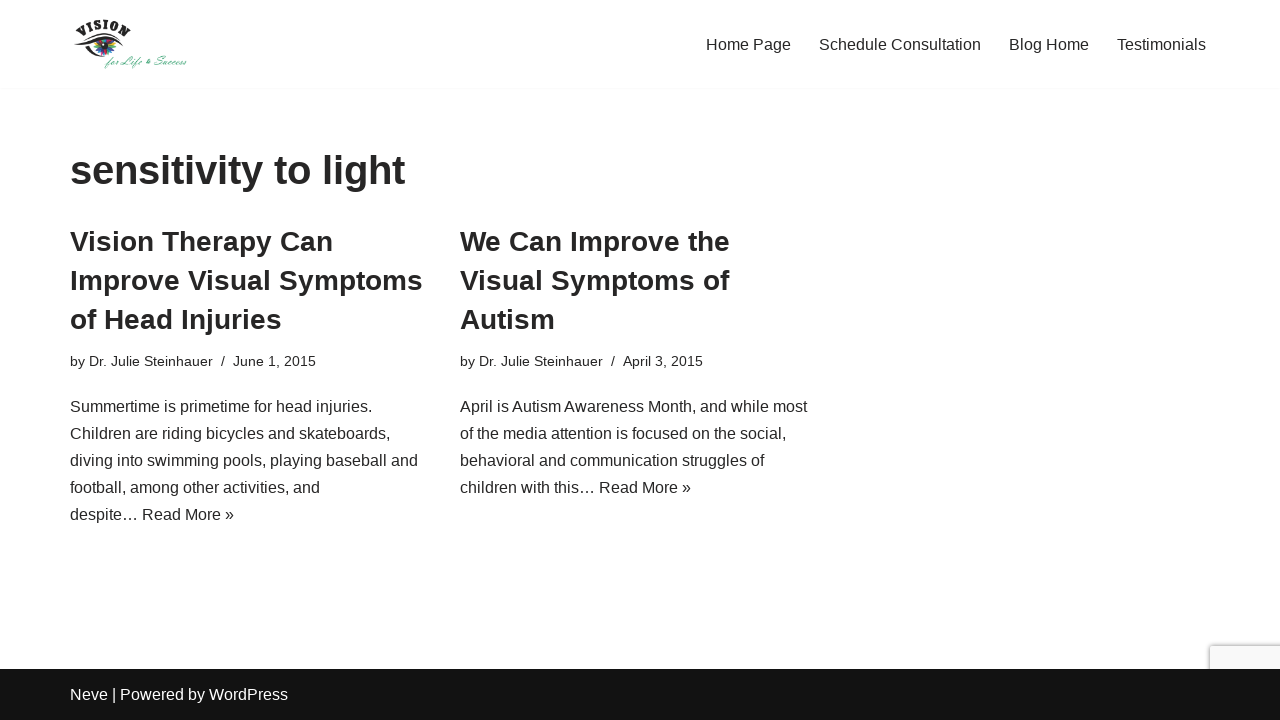

--- FILE ---
content_type: text/html; charset=utf-8
request_url: https://www.google.com/recaptcha/api2/anchor?ar=1&k=6LcH0_IhAAAAABP5EV0DElmYNYVhl2CG8-GjBZZq&co=aHR0cHM6Ly92aXNpb25mb3JsaWZld29ya3MuY29tOjQ0Mw..&hl=en&v=TkacYOdEJbdB_JjX802TMer9&size=invisible&anchor-ms=20000&execute-ms=15000&cb=prrfi8djm672
body_size: 45567
content:
<!DOCTYPE HTML><html dir="ltr" lang="en"><head><meta http-equiv="Content-Type" content="text/html; charset=UTF-8">
<meta http-equiv="X-UA-Compatible" content="IE=edge">
<title>reCAPTCHA</title>
<style type="text/css">
/* cyrillic-ext */
@font-face {
  font-family: 'Roboto';
  font-style: normal;
  font-weight: 400;
  src: url(//fonts.gstatic.com/s/roboto/v18/KFOmCnqEu92Fr1Mu72xKKTU1Kvnz.woff2) format('woff2');
  unicode-range: U+0460-052F, U+1C80-1C8A, U+20B4, U+2DE0-2DFF, U+A640-A69F, U+FE2E-FE2F;
}
/* cyrillic */
@font-face {
  font-family: 'Roboto';
  font-style: normal;
  font-weight: 400;
  src: url(//fonts.gstatic.com/s/roboto/v18/KFOmCnqEu92Fr1Mu5mxKKTU1Kvnz.woff2) format('woff2');
  unicode-range: U+0301, U+0400-045F, U+0490-0491, U+04B0-04B1, U+2116;
}
/* greek-ext */
@font-face {
  font-family: 'Roboto';
  font-style: normal;
  font-weight: 400;
  src: url(//fonts.gstatic.com/s/roboto/v18/KFOmCnqEu92Fr1Mu7mxKKTU1Kvnz.woff2) format('woff2');
  unicode-range: U+1F00-1FFF;
}
/* greek */
@font-face {
  font-family: 'Roboto';
  font-style: normal;
  font-weight: 400;
  src: url(//fonts.gstatic.com/s/roboto/v18/KFOmCnqEu92Fr1Mu4WxKKTU1Kvnz.woff2) format('woff2');
  unicode-range: U+0370-0377, U+037A-037F, U+0384-038A, U+038C, U+038E-03A1, U+03A3-03FF;
}
/* vietnamese */
@font-face {
  font-family: 'Roboto';
  font-style: normal;
  font-weight: 400;
  src: url(//fonts.gstatic.com/s/roboto/v18/KFOmCnqEu92Fr1Mu7WxKKTU1Kvnz.woff2) format('woff2');
  unicode-range: U+0102-0103, U+0110-0111, U+0128-0129, U+0168-0169, U+01A0-01A1, U+01AF-01B0, U+0300-0301, U+0303-0304, U+0308-0309, U+0323, U+0329, U+1EA0-1EF9, U+20AB;
}
/* latin-ext */
@font-face {
  font-family: 'Roboto';
  font-style: normal;
  font-weight: 400;
  src: url(//fonts.gstatic.com/s/roboto/v18/KFOmCnqEu92Fr1Mu7GxKKTU1Kvnz.woff2) format('woff2');
  unicode-range: U+0100-02BA, U+02BD-02C5, U+02C7-02CC, U+02CE-02D7, U+02DD-02FF, U+0304, U+0308, U+0329, U+1D00-1DBF, U+1E00-1E9F, U+1EF2-1EFF, U+2020, U+20A0-20AB, U+20AD-20C0, U+2113, U+2C60-2C7F, U+A720-A7FF;
}
/* latin */
@font-face {
  font-family: 'Roboto';
  font-style: normal;
  font-weight: 400;
  src: url(//fonts.gstatic.com/s/roboto/v18/KFOmCnqEu92Fr1Mu4mxKKTU1Kg.woff2) format('woff2');
  unicode-range: U+0000-00FF, U+0131, U+0152-0153, U+02BB-02BC, U+02C6, U+02DA, U+02DC, U+0304, U+0308, U+0329, U+2000-206F, U+20AC, U+2122, U+2191, U+2193, U+2212, U+2215, U+FEFF, U+FFFD;
}
/* cyrillic-ext */
@font-face {
  font-family: 'Roboto';
  font-style: normal;
  font-weight: 500;
  src: url(//fonts.gstatic.com/s/roboto/v18/KFOlCnqEu92Fr1MmEU9fCRc4AMP6lbBP.woff2) format('woff2');
  unicode-range: U+0460-052F, U+1C80-1C8A, U+20B4, U+2DE0-2DFF, U+A640-A69F, U+FE2E-FE2F;
}
/* cyrillic */
@font-face {
  font-family: 'Roboto';
  font-style: normal;
  font-weight: 500;
  src: url(//fonts.gstatic.com/s/roboto/v18/KFOlCnqEu92Fr1MmEU9fABc4AMP6lbBP.woff2) format('woff2');
  unicode-range: U+0301, U+0400-045F, U+0490-0491, U+04B0-04B1, U+2116;
}
/* greek-ext */
@font-face {
  font-family: 'Roboto';
  font-style: normal;
  font-weight: 500;
  src: url(//fonts.gstatic.com/s/roboto/v18/KFOlCnqEu92Fr1MmEU9fCBc4AMP6lbBP.woff2) format('woff2');
  unicode-range: U+1F00-1FFF;
}
/* greek */
@font-face {
  font-family: 'Roboto';
  font-style: normal;
  font-weight: 500;
  src: url(//fonts.gstatic.com/s/roboto/v18/KFOlCnqEu92Fr1MmEU9fBxc4AMP6lbBP.woff2) format('woff2');
  unicode-range: U+0370-0377, U+037A-037F, U+0384-038A, U+038C, U+038E-03A1, U+03A3-03FF;
}
/* vietnamese */
@font-face {
  font-family: 'Roboto';
  font-style: normal;
  font-weight: 500;
  src: url(//fonts.gstatic.com/s/roboto/v18/KFOlCnqEu92Fr1MmEU9fCxc4AMP6lbBP.woff2) format('woff2');
  unicode-range: U+0102-0103, U+0110-0111, U+0128-0129, U+0168-0169, U+01A0-01A1, U+01AF-01B0, U+0300-0301, U+0303-0304, U+0308-0309, U+0323, U+0329, U+1EA0-1EF9, U+20AB;
}
/* latin-ext */
@font-face {
  font-family: 'Roboto';
  font-style: normal;
  font-weight: 500;
  src: url(//fonts.gstatic.com/s/roboto/v18/KFOlCnqEu92Fr1MmEU9fChc4AMP6lbBP.woff2) format('woff2');
  unicode-range: U+0100-02BA, U+02BD-02C5, U+02C7-02CC, U+02CE-02D7, U+02DD-02FF, U+0304, U+0308, U+0329, U+1D00-1DBF, U+1E00-1E9F, U+1EF2-1EFF, U+2020, U+20A0-20AB, U+20AD-20C0, U+2113, U+2C60-2C7F, U+A720-A7FF;
}
/* latin */
@font-face {
  font-family: 'Roboto';
  font-style: normal;
  font-weight: 500;
  src: url(//fonts.gstatic.com/s/roboto/v18/KFOlCnqEu92Fr1MmEU9fBBc4AMP6lQ.woff2) format('woff2');
  unicode-range: U+0000-00FF, U+0131, U+0152-0153, U+02BB-02BC, U+02C6, U+02DA, U+02DC, U+0304, U+0308, U+0329, U+2000-206F, U+20AC, U+2122, U+2191, U+2193, U+2212, U+2215, U+FEFF, U+FFFD;
}
/* cyrillic-ext */
@font-face {
  font-family: 'Roboto';
  font-style: normal;
  font-weight: 900;
  src: url(//fonts.gstatic.com/s/roboto/v18/KFOlCnqEu92Fr1MmYUtfCRc4AMP6lbBP.woff2) format('woff2');
  unicode-range: U+0460-052F, U+1C80-1C8A, U+20B4, U+2DE0-2DFF, U+A640-A69F, U+FE2E-FE2F;
}
/* cyrillic */
@font-face {
  font-family: 'Roboto';
  font-style: normal;
  font-weight: 900;
  src: url(//fonts.gstatic.com/s/roboto/v18/KFOlCnqEu92Fr1MmYUtfABc4AMP6lbBP.woff2) format('woff2');
  unicode-range: U+0301, U+0400-045F, U+0490-0491, U+04B0-04B1, U+2116;
}
/* greek-ext */
@font-face {
  font-family: 'Roboto';
  font-style: normal;
  font-weight: 900;
  src: url(//fonts.gstatic.com/s/roboto/v18/KFOlCnqEu92Fr1MmYUtfCBc4AMP6lbBP.woff2) format('woff2');
  unicode-range: U+1F00-1FFF;
}
/* greek */
@font-face {
  font-family: 'Roboto';
  font-style: normal;
  font-weight: 900;
  src: url(//fonts.gstatic.com/s/roboto/v18/KFOlCnqEu92Fr1MmYUtfBxc4AMP6lbBP.woff2) format('woff2');
  unicode-range: U+0370-0377, U+037A-037F, U+0384-038A, U+038C, U+038E-03A1, U+03A3-03FF;
}
/* vietnamese */
@font-face {
  font-family: 'Roboto';
  font-style: normal;
  font-weight: 900;
  src: url(//fonts.gstatic.com/s/roboto/v18/KFOlCnqEu92Fr1MmYUtfCxc4AMP6lbBP.woff2) format('woff2');
  unicode-range: U+0102-0103, U+0110-0111, U+0128-0129, U+0168-0169, U+01A0-01A1, U+01AF-01B0, U+0300-0301, U+0303-0304, U+0308-0309, U+0323, U+0329, U+1EA0-1EF9, U+20AB;
}
/* latin-ext */
@font-face {
  font-family: 'Roboto';
  font-style: normal;
  font-weight: 900;
  src: url(//fonts.gstatic.com/s/roboto/v18/KFOlCnqEu92Fr1MmYUtfChc4AMP6lbBP.woff2) format('woff2');
  unicode-range: U+0100-02BA, U+02BD-02C5, U+02C7-02CC, U+02CE-02D7, U+02DD-02FF, U+0304, U+0308, U+0329, U+1D00-1DBF, U+1E00-1E9F, U+1EF2-1EFF, U+2020, U+20A0-20AB, U+20AD-20C0, U+2113, U+2C60-2C7F, U+A720-A7FF;
}
/* latin */
@font-face {
  font-family: 'Roboto';
  font-style: normal;
  font-weight: 900;
  src: url(//fonts.gstatic.com/s/roboto/v18/KFOlCnqEu92Fr1MmYUtfBBc4AMP6lQ.woff2) format('woff2');
  unicode-range: U+0000-00FF, U+0131, U+0152-0153, U+02BB-02BC, U+02C6, U+02DA, U+02DC, U+0304, U+0308, U+0329, U+2000-206F, U+20AC, U+2122, U+2191, U+2193, U+2212, U+2215, U+FEFF, U+FFFD;
}

</style>
<link rel="stylesheet" type="text/css" href="https://www.gstatic.com/recaptcha/releases/TkacYOdEJbdB_JjX802TMer9/styles__ltr.css">
<script nonce="QKLW78lC_hBhrEbQCTBOYw" type="text/javascript">window['__recaptcha_api'] = 'https://www.google.com/recaptcha/api2/';</script>
<script type="text/javascript" src="https://www.gstatic.com/recaptcha/releases/TkacYOdEJbdB_JjX802TMer9/recaptcha__en.js" nonce="QKLW78lC_hBhrEbQCTBOYw">
      
    </script></head>
<body><div id="rc-anchor-alert" class="rc-anchor-alert"></div>
<input type="hidden" id="recaptcha-token" value="[base64]">
<script type="text/javascript" nonce="QKLW78lC_hBhrEbQCTBOYw">
      recaptcha.anchor.Main.init("[\x22ainput\x22,[\x22bgdata\x22,\x22\x22,\[base64]/[base64]/e2RvbmU6ZmFsc2UsdmFsdWU6ZVtIKytdfTp7ZG9uZTp0cnVlfX19LGkxPWZ1bmN0aW9uKGUsSCl7SC5ILmxlbmd0aD4xMDQ/[base64]/[base64]/[base64]/[base64]/[base64]/[base64]/[base64]/[base64]/[base64]/RXAoZS5QLGUpOlFVKHRydWUsOCxlKX0sRT1mdW5jdGlvbihlLEgsRixoLEssUCl7aWYoSC5oLmxlbmd0aCl7SC5CSD0oSC5vJiYiOlRRUjpUUVI6IigpLEYpLEgubz10cnVlO3RyeXtLPUguSigpLEguWj1LLEguTz0wLEgudT0wLEgudj1LLFA9T3AoRixIKSxlPWU/[base64]/[base64]/[base64]/[base64]\x22,\[base64]\\u003d\x22,\x22QylxwrFaw5NUAsKZesKAdTsYIAHDu8KyZhknwrURw6VXOMORXmIYwonDowJew7vCtXdgwq/CpMKHehNScnkCKyQLwpzDpMOfwpJYwrzDp0jDn8KsGcKZNl3DocKQZMKewqLClgPCocOtZ8KoQlzCtyDDpMOMKjPClCjDrcKJW8K7KUshW1hXKFHCjsKTw5sKwoFiMANPw6fCj8Kew6LDs8K+w6LCtjEtHMO1IQnDkzJZw4/ClcOBUsONwprDjRDDgcKxwoBmEcKZwqnDscOpWQwMZcKsw4vConcNSVxkw7DDpsKOw4M1RS3Cv8KAw53DuMK4wpPClC8Iw5JMw67DkynDosO4bEBxOmE/w7VaccK+w69qcHnDvcKMwonDm0A7EcKdDMKfw7UHw7Z3CcKuLV7DiAkrYcOAw69ewo0TeFd4wpMjf03Cog3DmcKCw5VpOMK5ek3DpcOyw4PCni/CqcO+w7/CncOvS8OyCVfCpMKuw4LCnBc8XXvDsVHDliPDs8K1dkV5fMKXIsOZCXA4DAAqw6pLVDXCm2RIPWNNHMOAQyvCm8O6woHDjiEZEMOdeTTCvRTDpsKLPWZ8wo51OXPCpWQ9w4rDqAjDg8K2WzvCpMOMw64iEMOSL8OibF/CpCMAwqfDhAfCrcKEw5nDkMKoAkd/[base64]/DqcKFA0VFQcOjOMKNwqnCqD/ChDoVKnNNwp3ChUXDgnzDnX5JFQVAw5HCu1HDocOjw5Axw5pOX2d6w4gGDW1ICsORw50Kw7EBw6Nnwq7DvMKbw53DkAbDsBzDrMKWZH1xXnLCq8OCwr/Cun7DhzNcSzjDj8O7YsOIw7JsfcK6w6vDoMKxLsKrcMO/woo2w4xyw4NcwqPCm0vCllovXsKRw5Nww6IJJHZFwpwswpvDosK+w6PDu2t6bMKiw73CqWFFwoTDo8O5aMORUnXCmD/DjCvCjcKhTk/DnMOiaMORw7FFTQI/ahHDr8OhRC7DmmAoPDt4NUzCoU/[base64]/DjcOqN8KPw7XCi8OlwqVywqTDlcOPYxQaw4TDsk1GWDPCr8OtAMOTFSoxRsKvOcKYU18ow44gQQrCpSPDg2XCmcKtMsO8N8K/[base64]/DvGE2SsKnDXjDjMOBw6dGw7AnBREfA8KUGMKyw4HCj8Oew7PDl8OUw7nClV3Dr8KKwqNFNGTDj0TClcOjL8KUw6bDviF1w6/DrGs7w7DDngvDjBsGTMOrwoMOw7UKw7DCt8Oqw43CoHB8Zw3DrMO5VEBMe8ObwrMwDEvChMKZw6PDsURVwrY6e35Awq8Mw4zDusKVwpczwpTDn8OIwrx3wr07w59DIW/DuhJFFClNw6oLQ2x6HsK6w6TDskpyMysPwqLDn8OeKgIqPn0EwrDCg8Kcw6nCscO5w7QIw7zDl8OqwpRTYcKJw6zDqsKHworCqU05w6TDh8KBc8ODBMKZw5bDkcKDe8KtUGwbSjLDkhslw7wcwqfDpX3DvzvDs8O2wofDozHDgcO+QA/[base64]/w4svw7TCrXnCljTDscO+w5N/[base64]/BCJcU8OIIVESwqHDgx8sScKFw5R0w7nCgMKlwqbCqcKWw6/CpAXCoX3Cs8KqKQICQyIAwpTCj2bDuWrChQ7Ds8KRw7YYwoYlw7UUfnxTVhrCtgcgwrEJwpsOw7PDpHbDm3HDisOvN2tawqPDicOWw7/DnVnDrsKiCcORw6NIw6AgUAYvdsOtw4nChsOAwqbCrcOxM8OzXk7Cp0N7w6PDqcOGCMO1wplOwpYFYMOVw5QhQzzChsKvwp8FUMOECADCo8KMUT5xKGMRZjvCojxmbXbDlcK/InZZW8OGSsKUw7bCnWzDlMKfwrRFwofCgU/CkMKRIzPChcOYbcKEPHTDhGjDkXJvwrs2w61awpDDiHnDksKiaEPCusOxFU7DoDHDix0Cw4nCkloNw5wcw6/Cux4zwrYkN8KjW8Ksw5nDizMBwqDCmsO/[base64]/CkcKYwod0eDUzw4jCuCIFwoAneh7Dg8OUwpjCr25Pwr9kwpHCvRTDhQBkw57DvDDDnMKAw7MUUMK7wqDDhWfDkTvDiMK9wp0xUF8Vw5gAwqcxZsOmBcOnwpvCpB3ClGLCncKDFwVSbcKhwobCj8OUwpzDo8KLCjM2Ri3Cjw/DncK8B1scZ8OrV8Ofw53DiMO2DsKawqwvQ8KKwotpPsOlw5vDkytWw5XDvsKcfsOjw5kSwo1gw4/CtcKSFcOIw5Qdwo/DqsKOVHPDpH8vw4LCkcOXGQTChBbDu8KbasOrfwzDqsKANMOXCAhNw7McCMO/UHIcwpoNVxgEwpw4wrVJTcKhIMONwowcRQXCq3TCnUQqwrzCtsO3wqFmf8OTw4zDlAjCrBvCulgDJ8O1w7nCuBHCosOpPcK/MsK/w6glwoNOP0d6MVbDmcKjEjbCnMODwoTCmMOMMUo2UcKLw7kBwqrCmXFBeCkSwr4ow6MHJm14aMOzw4FHdVLCrh/CnQoVw5DDksOZw4c1w6fDnEhmw77CrMKFRsO+HkcdeFMBw57DnjnDuVtDfR7CoMOlZMK2w5YXw48dH8K6wrvClSrDkxZ0w6A/bsOjcMKZw67ConZMwoRBWQnCgsKLwq/Dvh7Du8KtwoMKw6UeCAzCklMqLlvClGPCqsKYIMOQMMK+wpPCqcOlwr9TM8OFwpR3b0zDlcO6OA7CpCxDLR/DuMO1w6HDkcO7w6NSwp/CqsKHw5dSw48Lw6sDw7/CszlBwroqwoEJw7sTeMK7ecKObsKdw6AzA8KDwqB6ScOQw6gXwooVw4Mxw5LCp8Oob8ONw4fCjyUywqFFw58aXzF2w7nDhMKbwr/DuSnCusO2OcOEw5g/KsKBwox4Rz/Ci8OGwoPCvzLCscK0C8KqwozDj0fCq8Kzwo0Xwr/DuzpfQDZWQMOQwrNGwqnCtMKBK8ObwoLCocOgw6XCjMODdhR/McK6MMKQSz8VDETCjC1vwp0QdV/DnMKiJ8KwVcKGwpsnwrHCpyZQw57Ci8KOQ8OkMDPDm8Kkwr5zVgrClMKcYGJgwqEDWcOaw58fw7bCgyHCo1fCmRfDrMODEMKnwpvDggjDnsOSwrLDpHJZE8KAOsKNw4jDn1fDmcK5YsK9w7HCn8K/[base64]/[base64]/[base64]/Dh8OkwokTAhDCgsKfw7k1SSbDssO/eBdSwqAZemhnGMO0w5rDk8Kjw5pow5UHWi7CukNOPMKgw6dGQ8KKw7IEwohTd8KKw6oPIgA2w5l8acKFw6A6wo7CusKoKEjCjsKoQng8w7sswr5HQT3Dr8OddHnCqiQoM29sWlFLwpRGe2fDk1fDmsOyBWxKV8OuBsKzw6ZyQg/Ck0HChF1sw54VcCHDrMO/wpLCvQLDhcOFIsOCw6kCBBtwNBXDsSZcwrnDvcOTBTjDuMKUMxZjLsOdw7/DscO4w7HCmhbCksOBJw3CncKjw4UmwqrCjgnCh8OPLcOhwpQjJmtGwoTCvQ5UTwTDgEYZFBtUw447w6rCm8O7w4oNHhNhMhECwq/DjWbCjF0pOcKzJCTCg8OdaRfDgjvDrsKFTwJkJsKOw7zCkxlsw5zCgsKOKsOaw5TDqMOHwqZOwqXDtsKSGmjCunllwr3DgsOnw7wZWSjDl8OGPcK3w6sBH8O8w57CtMKbw77Dt8KeAMOFw57CmcKjaD1Eeld2YzMYw7RmUA4vWUxuPcOjAMOcSSnClcO/K2cbw7jCgULCuMKXHMKePMOnwqPDqjknc3NTw7xFRcKiw5cjXsOVw5/DnWbCiAYiwq3DmnhXw514CEQfw47Ci8OAbFbDucKnBMK9TMKxa8Oyw5LCgWLCisKuBMO5Gh3DgArCucOPw63Chw9iVMO5wohTBXNrXW7CqnIdMcKhw65+wqUdbWDDkGLDu0IFwpRXw7/ChsODwpzDjcOLDAx9wpw9eMK6egtMAyzDlVd7T1VVw40/dxpAVlIgPVZQHTYkw60BT33DsMOrbsK2w6TDuhLDt8KnQMO6YylYwo/DuMKEXjkywrgtU8KDwrLCmDfDlsOXfgrCtMOKw5zCs8O2w7cGwrbCvsKae2AZw6PClUrCkFjCkUUgFDxZSFk/[base64]/DniA+BAQTM8O9woIFWW/[base64]/CvMKqwotrw75RNWTDk0o7w4pnwop1QwvDhDYbOcKoTFAxCAfDk8KwwpfCnFnCiMOJw4dRG8KrO8KHwosZw5DDssKHYsKBw5gaw44Ew7BocFLDjApowrAiw7ofwr/[base64]/[base64]/[base64]/CscK/[base64]/CoMO+w7LDjcKCFWk3OF1QO0/Cm8Okw7/CosOXw7vCrsOkHcK8GxUxG2sIw48/V8OicTjCssKjw5otwp7CtwM6woPCtMOsw4vCpCvCjMOjw63DlcKuwrpCw5M/E8OawqDDhsKwZ8OgNsO/wrLCvMO5ZGLCqCvDvVTCvcOOw6xcB0dYIMOLwr85DMKAwqnDvsOgYy7Dp8O/Q8OWwoLCmMKCVMKsGWYaUQbCk8OvEMKDYB8Lw4/CnHoBFMKtSwMXwrXCmsOiT1/DnMK1wpBvZMKbZMOOw5VGw6BRPsOEw4sTbxloRV5QQA/DkMKeU8KNbFXCr8KdccKJViFewofCqsOWGsOXJQfCr8OYw4E9FcKKw5l8w50ASjpvLMOdDUXCuDvCgcOfJcOfcjLCmcOYw7V4wpwVwpjDrcOcwp/Ct3cYw6sSwqs+VMKHA8OhRw1XLsOqw6jDnj11eCHDvMO6bGtlHMKSRhQ8wrZaC3vDk8KRccK8WyLCv2nCs1EbbcOWwpxaSAsSZm3DssO7Qy/CkMONwrNUJ8KvwoTCr8O/SMOHPsKPw5fCssKLwq7CmiYow43DicKAVMOiBMKgd8KIf3nCqVvCscOpH8KeRRomwoB4wpHCukvDvmUgBsKyNj7CgUojwpIxA3bDgiTCpUzCsm/DrsKfw4XDi8OywoXCgRnDlTfDpMOxwqgeEsKuw58rw4fCl1JtwqRfHnLDnArDgsONwo0qC3rCiCDDmMK+FHrCo144NgA5wqs/GcK9w5rCocOzasKpHyJqfgw8wr5sw5PCo8OpCFdyUcKUw48Uw7N8W24HJ2rDscOCEQ1MbBbDm8Kzwp3Cg1TCpsOPZR9DDDbDssOkdinCvsOsw67CiAXDryUTf8Krw6hmw4nDv34pwqzDgE9gLsO/w5Fxw4hvw5ZXC8K2VsKGBsOPZcKfwqQFwoxzw4EUR8OGNcO/BsOpw6rCkMOqwr/CoQNbw43DikAqJ8OKS8OcR8KMT8OxKTYuQsOLw7XCksOQwoPCtcOEU154WsK2cUVLwobDlMKnwoLCuMKCOsKINixXUwAicn5/XMOAVcK0w5nCncKXwoULw5rCsMO4w4BYYsOeQMOiXMO2w7oLw6/[base64]/[base64]/f8K+w6Q4w77DtsKHwptzw7vDhjfCsTnCusOVEV1XD8O4ZMK/PUoiw713wolhw6YwwrMewp3CtTHDpcKLKcKewo18w6DClMKIWcK5w4jDqQhaaADDlD/[base64]/DnA9vwq3CkUtlwpgYw6RLw6rDosO9wpM9VMK1YA8bd0TDhT1PwpB/BF03w4nCjsKGwo3DoFsYwo/DksOscHrCqMOWw77Cv8K4wpjCtm7CosKQWsOwFcKGwqTCsMKyw4TCjsK1w4vCoMKowphbTCQwwqjDnG3CgyRpacKsWsKRwrzCkMKCw6cfwoDCkcKpw68fQAkTDDR8wr5Pw4zDvsOLZ8KsOSfClsKtwrfChMOBL8OFU8KdEsKscsO/bjHDuy7CnSHDqAjCksO1PT/DiHDDscO+w4Q8w4vCihVewrXCs8Ofb8KIPVl3ZHsRw6pdF8KNwovDhF9nD8KWw4Mlw7x+Ti7CtUwcbGImQxDCgCUUfGXChnPDhnRHwpzCjmVhwovDrMKMTyZ7wrnCscOrw4Ztw6Q+w7xIYcKkwoDCiALCmQTCrnIew4/Ds0DCkMO8wr0Uwr4SQsKXwpjCqcOowpRFw7wBw6HDvhvDhhVVZBrCkMOLw4TCjcKVLMOmwr/[base64]/CjcOzLhIbwol/[base64]/DrcK7woUJw7YSwrrDqWtjTsK+Q8KcNSrCgVorw5XDo8OSwoR2wolIW8KTw4t2w4s7wpkiT8K1w4HDgsKMLsOMJlHCow19wp/CoBzDgsKTw7M0RMKPw7rClDY5B0PDsDljMVXDjXhJw6jCnsOAwrZLdi4YLsKVwoDDi8OkcsKqwoRywoQoJcOYwrAQaMKUKVM3DWNCw4nCn8KJwqvClsOSCgFrwosBXsKLTSbCj3DCp8K/w40TG31nwrBaw6UqNcONYsK+w70feVpdcw3Ci8O8RMOGVcKGNsOYw65jwpUIwojDi8K+w44PB0rCo8KXw6k7CEDDhcOww4DCucO0w6ZlwpRBfHPDuAfCg2DCjsOFw7/CrBJDVMKMwpbDvVZ6LRHCvQgyw6dMDcKdQnN6RFbDn0ptw4wSwpHDiQTDuVUQwoZ6E2nClFLCpsOWwpZ2MHzDq8KEwqbDucO/w7ILBMO0dhbCi8ObASU6w7UPbkRcQcOTJMKyN1/[base64]/wrbCsh10wp93w4TCrWjCmk3DksOCPATDkAnCnypow453Bh/DqsK+w443BsODwqDDp3LCsg3ChCEtQ8KKVsOzLsOCIy1wNkVuwpUSwr7Dkg8zO8Oawp7DvsKOwqVNT8OSOsOUw6U0wo1hPsOYw7/CnirCowfDtsOCbizDqsKKOcOlw7HDtWAXMUPDmBbCucOTwpJ0IcOLF8K0wqhHw7tRdnfCrsOHIsOFAgRaw53DhlEZw7JAfDvDnDxOwrlMwpdQwoQTVD3DnxvDsMO1wqXCscKYw5HDs3bCq8O/w49hw7s8wpQbVcKlOsKSOMKOLSXCicOOw5TDhxLCtcKgwo8Pw6zCqzTDq8KuwqLDlcO0worCgMOCesKzNsOTUwAwwroqw7ptT3/[base64]/[base64]/[base64]/w6cJw7jDpw4kOMOue8ObJzTDqMK3WEpUwr4ZZcOxHkXDoXNCwrMkw7Y0woxYTz/CsSvDkXrDqiTDgXjDnsOKPSB1dh46wo7DmF0ew43CtcOYw7gtwqPDpcOcf0Vcw6dgwqd0dcKBPWHCjUPDrcOiRW5UW27DtMK4WADCvns1w60Mw4g4OC0fMD3CusKNOlvCqMK6VcKTQMO1wrR9b8KOAEg2w6fDl1zDqAUow58ZZBZow4owwp7DjG/CimwgFhZsw6fDocOQw4oLw4dlFMO/wrV8w47Cj8OMwqjDvTjDj8Ouw5DCiHQLDB/Cu8Omw7lgUsKow5J5w77DohpGw7MOb3VJa8Oewrlvw5PCnMK0w6w9aMKDL8KIK8KhDC8cw5INwpzCsMOdw4nDth/Cq0x5bWs2w5vCmAQUw6NwAsKFwqBQEsO4NBV4S0MncMKhwqPChg8RI8KLwqJ7WcOMK8KCwozDgV0kw5/CrMK7wqB2wpc1dsOIwp/CnTTDnsKfw5fDt8O4ZMKwaC/Dv1bCiBfDm8KlwrzDsMO0w61Iw7htw4zDsRPCo8OewoLCrWjDjsKaI14MwpE/w4RLd8OqwqE7f8OJw4jDgTTDjCTDkx0Pw7ZAwpLDiRXDk8KPUcOUwoTClMKKwrZPNwDCkgldwoIqwqhewoY2w5VxPMO1PCXCt8KWw6nCl8K8bkhSwrsXYBdDw5fDglbCh2QbfMOMBHHDj1nDr8KowrrDmQhcw47ChMKFw5sqYMKjwo/Cnw3DpHLChhB6woTDkXLDu1NWGMKhPsKpwo/DnQHDojzDj8Kvwpo5wpl/GMO9w7o6w4MiQsK2wqgXAsOWSlpFO8OQGsKheRNBw705wobCucOEwpZOwpjChjvDgS5NaRLCpRvDgsOgwrZ0w5rDsmPDtCwZwpzDqsOcwr/CpywQwoLDvCfCssKzRMKbw7TDg8Kdw77Du3Qpwqp1wrjChMOQHcKswp7CrhoyJwQoE8OqwpBiH3Rzw4JiNMKlw6vCs8KoEi3DtsKcQMKIYsKyIWcWwpXCgcK2fFTCocKtLB/[base64]/wrzCpl4xVsOAQBJDwpwuwovCjljCikLDqh/[base64]/[base64]/DisOmAxVrw7PCumkYwpdnTsK0EsKzXDBQwppcOMK5HG47wpUmwofDn8KBGMO5YSXCiRHDk3vDsHHDhcOEw6jCvMOQwrtHMcOhDBBMeFcBNhfCsGLDmh/[base64]/[base64]/Dq8KLGcK9TwjCjsOVw47CjMKvw5TDgcO2woXCoSTDg8K3w4c4woTCq8KmDHLChglLaMKAw47DqMOPwpgbwp1BasK/wqdaNcOAGcK4wpnDimgqwrDDlsKBC8K3wq02IkEzw4lrw5XCscKowpXCvxTDqcOfKiPDqsOUwqPDih0bw6hbwp5sdMKxwoAEw6HCl1kxawEcwonDkFfDoU8aw4AGwp7Dg8KlUsK7wqsFw5l4U8Oiwr1UwqYawp3Drw/CgMOTw4VJGXtKw4RDRlzDrGDDjVNaKQF+wqJDADBLwo43AsOkdMKTwrHDjELDm8KlwqjDocK5wr1+SA3Cphhnwq8ZY8OYwobCm01bHCLCpcKXIsKqChIww57Cn3rCj25wwotsw77Cv8OZaTtVBk9fQsKFXsO3UMKvwp7CnsODwpJCw6weUlDDnsOBKjETwq/[base64]/[base64]/BMONwqBnwr7DjsKTwr9dIcKbwqBNJ8KswpI1DQsuwpBYw5XCjcO6FMOAwpzDusOfw4XDiMO1X3pwHD/CjzkkD8OSwpzDqhjDhj/DnjTCisOtwo0GCg/DhnnDmMKFZ8OOw50fw6Umw6HCusKBwqJFRX/Cr01FNAE4wpPCn8KTUcONwpjCgy9XwrcjQD7DrsOUdcOIF8KmSsKjw77CqG96w4LCiMKxwq1BwqLCi1/DtcK2SMKlwrtPwrbDiHbCpVUIXk/[base64]/DosKYPjHDl8KZw5bDpV3Di8Obw4IOHcK+wpFcTC7DqMOTwrPDhCbCsQrDvsOgOFfCu8KBU1jDqsKRw6EbwrnDnXR2wqXDqm3DthvCgMO1w4HDh3EAw5TDpMKdw7bChVnClMKQw47DmsO8dsKUPy0VP8OLW05mM1I4w71/w4bDlRLCvWXDvsO7CQTDgTrDgcOfFMKJwpfCocKzw40Mw6/DgHDConorF0hCw7fDpA3Cl8O6w5PDoMKgTsOcw4FPJDZEwr0CPB4HBgZTQsOoHxHCpsOKaAxfwpUfw47CnsKVS8OhMSDCjRMSw7YFMC3ClXpEBcKLwoPDkDTCn11eB8O+LRcswqzDt35fw4E0bsOvwq7CkcOXecOGwobChg/DoERBwrpwwo7DscKowrV4AsKqw67Do8KxwpIeBsKjecO5C3vDoxrCosKpwqNMFMKIbsK/wrQudsKfw5PCrHEWw43Drn/[base64]/[base64]/wrVRAsO8WCrChcKEQBLDvlcjw485dsO8CMK3w7VEWcOdDCrDnnxvwpQxw6N+Ui5veMKZb8ODw4tTf8KXHsOTaEcgwqXDtQHDkcK/wohTaE9FbDc7w6XDlsOQw6fCmcOpEEzDm2xJUcONw5BLWMOiw7bCuTEPw6DCnMKgNQxkwqU6e8O2JsKbwrtIHkbDsWxgT8O6HijCjcKyQsKtU1zDlHnDucKzXFYOwrl4wrfChnTCnjTCg2/CqMOdwqTDtcKHGMOdwq5wTcKiwpETwoleEMOpGQ/CvTgNwrjCpMKmw53DuUTCqXbCmEpaLMObO8KUAVfCksOmw5Mvwr8VSRbDigPCjMKpwq/Ds8K1wqbDrMK/w6rCj23DgmYDL3bDowdBw7LDpcKpJWY2Lyx0w6XCmMOdw4ERcsO3T8OOM3oWwq3DicOQworCs8KSRyrCqMKww4xdw5XChjUQJcK7w4htLxnDnsO0McOUJ0vCp2cDUFtBOsKEOMKfw78dVMO9wr/CpyJZw4jCmMOBw7bDsMKQwp/CjsOWScK3A8Kkw4RMesO2w51OEcKhworCvMKuPsO0wp8leMKswq1KwrLCscKkIMOlF1/DiyMsXcKcw4Abwplbw6tDw51PwqLCjQRIVsK1JsKcwpgHwr7Dp8OPSMK8NiTDmcK/w7nCtMKJwoURBMKLwrfDoz8mMcKZwrUAfDFKfcO+wrdJUTp5wogOwrBGwq/DgsKjw6ZHw653w5DCtShxccK8w7fCt8Kqw5rDnSjCs8Koc2QAw5gZFsKFw7YVBEXCiGvCmVIbwpPDkw3DkXLDkMKtbMOXwpNfwoHDiXnCvmHDqcKMfy3DgMOAVsKHwoXDqmtqOlPChMOZbXLCiFpCwrbDkMKYUE/DmcOiw4Y0w7gaIMKZDsKnZVPCjnfCrB0ow5lCTE3CrMKxw7vCmsOyw5jCqsORw4ANwo4+wofCtMKTwqTCh8OXwr0qw5/ChzvCr3Bcw7nDrcKsw67DpcOZwpzDhMKRIWjDgsKVWxATAsKMB8KaLzPCocKjwqZJw7bCgcOowoLCiScbGcOQBMKzwp3DtcKQFi3CuwFww4rDpcKgwozDrsKQwq8Jw4AZwrbDsMOzw7XCi8KvXcKoZhDDs8KZS8KmQ1/CicO6LAPCnMONGjfDgcKFe8K7bMOxwqRZwqs6woI2w6rCvjbDh8OpdMKcw5vDgiXDugEWAwPCnWUwVivDlx3CqFHDvhXDksKaw5FDw7PCpMO5wogBw4gkVnQSwoQJEMOxdsOKM8KFw4ssw68Iw5jCsTTDs8K2YMKOw7DCt8Ozw6R/AEDCgiPCv8OcwpPDkwU3RQlawqNwI8OXw5xBTcK6woFywqYTf8OgNk9swoTDtsK8AMO9w7FhSzfCqSLCqSfClnE7WzHCtnjDiMKXTVQXwpJWwrfCrhh7XyVcQ8KQMzTClsO3YsOEwpZEScO3wooyw6zDj8OAw4QDw5Ezw6gafMK/w5wzLk/Dngh0wrMWw7LCr8OJPToVXMOyHzzDlHDCuC9fITAywo9/[base64]/DmFLCmQ0secOWKBbCvsOqwrfDs8KwwqPDvkJgeAskbXglMsK4wqtBTibDgcOBAMKGZBjCnhHCo2fCpMO0w6rCqAvDiMKAwrHCjMKwDcOvH8OtKgvCgzs5Z8KCw6bClcK3wqXDtcOYw49dw6csw7zDpcKjG8K2wpnCkF/ClMKJeE7Dm8OMwrwaHR/CmcK4aMOXWsKAw5rCh8O9PR7Cg0nDpcKkw5s1w4liw7t1IxkHGkR0w4HClEPDrA07ExFew7Z3TAUiHsOoY35Sw7NzOwg9woIpWMKOdsKAXjvDtW/DksKGwrnDuFjCmcODZBo0M2PCksK1w5LDicKnT8OrLMOXwqrCi1/[base64]/[base64]/[base64]/wrEqwpwzJTtyX1RJw7/[base64]/VCEsM8OtJMOAdl8KTHBvw6Rbw4bDgFAGaMKDK08IwqFWFwfChxXDucKtwr0vwrLCrsOowqvDrGbComohwpk1T8OWw4xpw5fDkcOGL8Knw5DCkRkgw5A6NMKkw68Belg3w7TDqMKpBcOaw7wwHj3ChcOCT8Kow4rCjMOcw7RzIsOUwrLCssKIJcKmUCTDjsOuwo/[base64]/[base64]/[base64]/CnxbDm8OTA0fCtCfCnxzCkmFjCMKxYlrDsB5mw4Zpw5lYwoDDpn02w5x7wqnCgMKvw75cwp/DhcKBCRFWHcKwT8OpM8Kiwr7CnXnClynChSE9wrvChlbDgms9b8KLwrrCk8O6w7/Cv8O/[base64]/w4vCnxh4T8OoUcO8w73ChMORA8Kcw7HCmWLCu8KbA3M5LxwFVDPDlTHCssOcLcKWBMOrfUvDsGQbNA0TIMO3w4wlw5rDqgAlLHRJSMOVwqR8HH5AaQRaw7tuw5EVNnJ2JsKIw78OwpAqHyZAEhIDcB7CtMKIKX8+w6zDs8KFKsOdEErDmi/ClTgkESrCt8KKc8KTcMOiw77Cj0jDj0tkw7PDiHHDocKswq08d8Ofw7BOwpQGwrHDtsOuw6rDjcKZZMOLGCM0NMKxDGsDV8KZw7/DnwPCj8OJwpnCtMOcBBzCnRByeMOLNAXCu8O/JsKbBHzDp8K0BMOHWsKhwofDii07w7ANw4DDvMOcwppxTijDnMOyw4oJGwtFw5JoFMO2BQvDrMOvU3Zgw4/Cgk8VcMOtdGvDtcO0wpDCkQ3CnhvCs8Obw5zCok4VZcKoA2zCtlXDkMOuw7d+wrLDqsO2w6kQNF/[base64]/w5cpKMKfw7TCtMOaWkwfw50owr7DpsO8JMOVwrvCscOSwoF+wo3DocKUw4vCtsOXOAlHwqtfwqIuVwtew4xePsO1HsOuwp5awrUZwqvClsKkwq89DMK2wpvCssKZFRrDrMKvZGlVwppnBVrCjcOcIMOTwovCpsKJw4rDqQ4ow6jCp8O4wpRNw4TCugLChcOcw4/Ch8OAwqEySmbCpip/XMOYcsKILMKCJMO8bcO1w75kUzvDoMKML8OQegM0UcOKwrtIwr/DpcK9wpEGw7vDi8K/w6/[base64]/CocO4csOsw45GwrsxdMOJwo3DnMKUQQHCigd6w4PDsxjDuF8iw7dSw5bCpAwmUyJlw4TDgX0SwpTDtMKLwoFQw6IYwpPCrcKuPwIHIDDCmkkDUMOiHMOfQAnCmcO/Rglhw5XDssKMw7/CnELChsK3cWdPwodVwrPDvxbDnMObw43CucKMwrjDucOowr5tbMKnAXl7w4QqUX9nwoo6wrXCoMO5w6xoK8Klc8OTIcKTHVbCgHDDnwcBw4PCtcOoPwI9XWzDhAo6B2/CusKdZ0vDnTjDh13DpGwlw6p+cBnCucOCa8Klw5LCjcKFw5rCpU8MNsKCFjvDo8KZwq3ClGvCqi3ChsOgT8KeRcKnwqFcwonCjj9YR2hjw69JwoJOGzR2W10kwpAUw4ZCwo3DqlgMNlXChsK2w4ZSw5Ybw7nCmsKbwpXDv8K/U8O5ZxhIw5pbwoQ/w6c4w4oJwp/Cgx3CskjCncO9w6p7Lkt+wqPDn8KDfsOjBXw3wrdCGgIME8O4YRgEXsOVLsK+wpTDl8KJeW3Ci8KmcA5CUWNLw7zCnQXDgFnDpwETacKoejbCkk5HdcKlEsOqFMOkw7jDnMKeLXIKw6/CjsONw7ICU0xjA0TDlgxnw73Dn8KjXUPDlUtRJ03Dm1nDusKBb0ZZH27Dungsw5oOwo7CocODwrfDoyfDhsK+KsKkw5/[base64]/CmFHCnhR6wrDCi2TCs8OzwqPCjRNZcsKXfMKFw4hNZ8Kcw7wWU8K+wo3CmAZmYgE3AAvDnwpnw448XltUUiYgw58FwpPDtTlBdsOBZDTDpA/Cq2fDjMKicsOuw4t/[base64]/CvsOAwoDCrMKKJGXClMKONmEgwrkgw7JiworDmB/Cqg/DiSJvHcK0w4UvRcKMwqxzDVnDgcOsFwd7CMKww5HDphjCtwQIBlddw4rCrMOsXsKdw4Q3wqwFwp4JwqM/QMOmw5jCqMOuFj3CscOSwrnCrMK6An/Ci8OWw77CkEnCkW3DjcOuGkYhHcOKw5N8wovCsW3Dm8OYUMK1dyTCpWjDmMK7YMOJOmdSw5YnIcKWwos/E8KgDQUhwoXCi8Oiwrtdw7Yha2bDgFgcwqDCkcK5worCpcKLwq9VQx/[base64]/DocO6PlzDlcKVAE9hwoosIHjCrsOCw5rDqsOTB2x+w6MAw7rDglEOw4QwdhjCvSJ9wp7Dt1DDnQfDtsKpQzfDisORwrzDtcKAw6IuWS0Iw7YDTcO+cMO/JkDCv8KlwpDCqMOlHMOzwrglI8ODwoDCoMOqw5FvEsOWfsK4Sl/Cj8KZwqQswqtEwoXCkQDCscKfw57CoQjCosKrwo3DmcOCDMORbglKw5vCpU0VeMKQw4jClsKmw6TCqsKiXMKuw5nDqMKNCMOrwq7DgsK4wr/DpW8UBWkaw4XCuy7CnXIxw44nDi5FwocrccOBwpA2wpfDlMK+A8KoPVpBa3HCi8OKKh11CMKqw6ISE8OKw5/DvS04VcKOIsOPw7TDuEnDpsONw7ZlAcOZw7DDghV/wq7DqMOqwrUWICFwVsO2cCjCvEolwpw2wrbDvR3CviTCv8KWw6E/[base64]/DuSDClToyb8K0wps9w4Z7EsKAwo03RMK/w7PCgGtVRT3Dri5IFVUrwrnCg1XDn8Ouw5nDpykOYMKNMl3ClgnDjiDDtyvDmEfDscKow77DuzZZwpdIfMO8w63DvWXCh8O9L8Ogw4DDl3k2bETCkMOrwrnDvBYTOEnCrsKUesKww7VWw57DlcK3QXfDmWDDsjPCicKuwrDDkQ1rFMOkb8OsRcK9wqRQwoDCq0/DvMONw7kPKcKWMsKiQ8KdRsK8w45Qw49CwrpTd8Oewr/Dh8Kpw45XwqTCr8Kv\x22],null,[\x22conf\x22,null,\x226LcH0_IhAAAAABP5EV0DElmYNYVhl2CG8-GjBZZq\x22,0,null,null,null,1,[21,125,63,73,95,87,41,43,42,83,102,105,109,121],[7668936,819],0,null,null,null,null,0,null,0,null,700,1,null,0,\[base64]/tzcYADoGZWF6dTZkEg4Iiv2INxgAOgVNZklJNBoZCAMSFR0U8JfjNw7/vqUGGcSdCRmc4owCGQ\\u003d\\u003d\x22,0,1,null,null,1,null,0,0],\x22https://visionforlifeworks.com:443\x22,null,[3,1,1],null,null,null,1,3600,[\x22https://www.google.com/intl/en/policies/privacy/\x22,\x22https://www.google.com/intl/en/policies/terms/\x22],\x22VcckCoOFP27ySIawjMDYMjdq6xXxZmqNtmTopxnyz64\\u003d\x22,1,0,null,1,1764610510801,0,0,[77,145,247],null,[239,68,186],\x22RC-_PbEiBDzJ0hfqg\x22,null,null,null,null,null,\x220dAFcWeA4UDU8002XHCT9xa7y4fk4a3PdkfDDFX_EcQLijJgM0qi6zkBgikEgJHeyGgup64GtyxeE5takkAGPMZTR_HvD8fAzVCg\x22,1764693310886]");
    </script></body></html>

--- FILE ---
content_type: text/html; charset=utf-8
request_url: https://www.google.com/recaptcha/api2/aframe
body_size: -270
content:
<!DOCTYPE HTML><html><head><meta http-equiv="content-type" content="text/html; charset=UTF-8"></head><body><script nonce="zktR1D56rRR00pWyADYbXg">/** Anti-fraud and anti-abuse applications only. See google.com/recaptcha */ try{var clients={'sodar':'https://pagead2.googlesyndication.com/pagead/sodar?'};window.addEventListener("message",function(a){try{if(a.source===window.parent){var b=JSON.parse(a.data);var c=clients[b['id']];if(c){var d=document.createElement('img');d.src=c+b['params']+'&rc='+(localStorage.getItem("rc::a")?sessionStorage.getItem("rc::b"):"");window.document.body.appendChild(d);sessionStorage.setItem("rc::e",parseInt(sessionStorage.getItem("rc::e")||0)+1);localStorage.setItem("rc::h",'1764606912777');}}}catch(b){}});window.parent.postMessage("_grecaptcha_ready", "*");}catch(b){}</script></body></html>